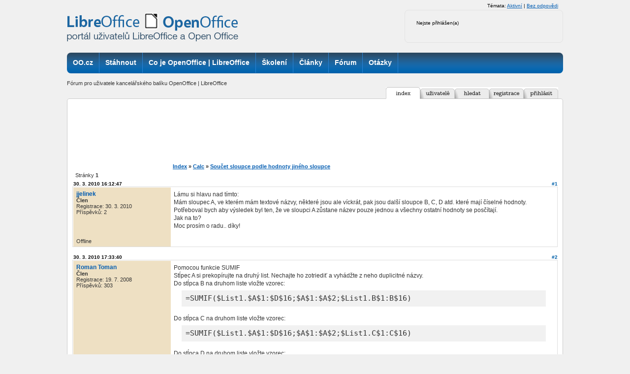

--- FILE ---
content_type: text/html; charset=utf-8
request_url: http://forum.openoffice.cz/viewtopic.php?id=1029
body_size: 6253
content:
<!DOCTYPE html PUBLIC "-//W3C//DTD XHTML 1.0 Strict//EN" "http://www.w3.org/TR/xhtml1/DTD/xhtml1-strict.dtd">

<html xmlns="http://www.w3.org/1999/xhtml" dir="ltr">
<head>

<meta http-equiv="Content-Type" content="text/html; charset=<pun_char_encoding>" />
<link href="/style/img/favicon.ico" rel="SHORTCUT ICON" />
<title>Součet sloupce podle hodnoty jiného sloupce (Stránka 1) / Calc / Poradna OpenOffice | LibreOffice</title>
<link rel="stylesheet" type="text/css" href="style/OpenOffice.css" />
<!--[if lte IE 6]><script type="text/javascript" src="style/imports/minmax.js"></script><![endif]-->
<link rel="alternate" type="application/atom+xml" href="extern.php?action=feed&amp;tid=1029&amp;type=atom" title="Atom kanál tématu" />

<!-- Od 2.6.2023:
<!-- Google tag (gtag.js) -->
<script async src="https://www.googletagmanager.com/gtag/js?id=G-4C7F6WJVVF"></script>
<script>
  window.dataLayer = window.dataLayer || [];
  function gtag(){dataLayer.push(arguments);}
  gtag('js', new Date());

  gtag('config', 'G-4C7F6WJVVF');
</script>


</head>
<body>

<div id="wrapper2">
<div id="wrapper">
<div id="all">
<div class="leaderboard">


</div>
<div id="header">
<div class="column-in">
<div id="logo">
<a title="OpenOffice.cz" href="http://www.openoffice.cz">
<h1>OpenOffice.cz - web věnovaný kancelářským balíkům OpenOffice.org</h1></a>
</div>
<div class="info">
<div class="user-detail">
<div id="brdwelcome" class="inbox">
			<p class="conl">Nejste přihlášen(a)</p>
			<ul class="conr">
				<li><span>Témata: <a href="search.php?action=show_recent" title="Najít témata s čerstvými příspěvky.">Aktivní</a> | <a href="search.php?action=show_unanswered" title="Najít témata bez odpovědí.">Bez odpovědi</a></span></li>
			</ul>
			<div class="clearer"></div>
		</div>
<div class="cleaner"></div>
</div>
</div>
</div>
</div>
<div id="top-box">
<div class="middle">
<div class="column-in">
<div id="row-site-navigation">
<div id="menu">
<ul class="level1">
<li class="titulka first ">
<a title="OO.cz" href="http://www.openoffice.cz"><span>OO.cz</span></a>
</li>
<li class="stahnout e ">
<a title="Stáhnout" href="http://www.openoffice.cz/stahnout"><span>Stáhnout</span></a>
</li>
<li class="openoffice-org o ">
<a title="Co je OpenOffice.org" href="http://www.openoffice.cz/openoffice-org"><span>Co je OpenOffice | LibreOffice</span></a>
</li>
<li class="sluzby-a-skoleni-openoffice-org-a-libreoffice e ">
<a title="Školení" href="http://www.openoffice.cz/sluzby-a-skoleni-openoffice-org-a-libreoffice"><span>Školení</span></a>
</li>
<li class="clanky o ">
<a title="Články" href="http://www.openoffice.cz/clanky"><span>Články</span></a>
</li>
<li class="forum e ">
<a title="Fórum" href="http://forum.openoffice.cz"><span>Fórum</span></a>
</li>
<li class="faq o">
<a title="Otázky" href="http://www.openoffice.cz/faq"><span>Otázky</span></a>
</li>
</ul>
<div class="cleaner">&nbsp;</div>

</div>
</div>
</div>
</div>
<div class="cleaner">&nbsp;</div>
</div>
<div id="main">

<div id="punwrap">
<div id="punviewtopic" class="pun">

<div id="brdheader">
  <div id="brddesc">Fórum pro uživatele kancelářského balíku OpenOffice | LibreOffice</div>
	<!--div id="brdtitle" class="inbox">
		<h1><a href="index.php">Poradna OpenOffice | LibreOffice</a></h1>
	</div//-->
  <div id="brdmenu" class="inbox">
			<ul>
				<li class="active" id="navindex"><a href="index.php"><span class="nav-img"><span>Index</span></span></a>
				<li id="navuserlist"><a href="userlist.php"><span class="nav-img"><span>Seznam uživatelů</span></span></a>
				<li id="navsearch"><a href="search.php"><span class="nav-img"><span>Hledat</span></span></a>
				<li id="navregister"><a href="register.php"><span class="nav-img"><span>Registrace</span></span></a>
				<li id="navlogin"><a href="login.php"><span class="nav-img"><span>Přihlásit</span></span></a>
			</ul>
		</div>
  <div class="cleaner">&nbsp;</div>
</div>

<!--pun_announcement-->
 <div id="cont-body">
<div id="cont-top">
<div class="heureka">    

<div align="center"><!-- id=4897 --><script async src="//pagead2.googlesyndication.com/pagead/js/adsbygoogle.js"></script>
<!-- fOO-728x90 -->
<ins class="adsbygoogle"
     style="display:inline-block;width:728px;height:90px"
     data-ad-client="ca-pub-2826757030954706"
     data-ad-slot="9493218445"></ins>
<script>
(adsbygoogle = window.adsbygoogle || []).push({});
</script></div>


</div>  
<div id="cont-btm">

<div class="linkst">
	<div class="inbox crumbsplus">
		<ul class="crumbs">
			<li><a href="index.php">Index</a></li>
			<li><span>»&#160;</span><a href="viewforum.php?id=4">Calc</a></li>
			<li><span>»&#160;</span><a href="viewtopic.php?id=1029"><strong>Součet sloupce podle hodnoty jiného sloupce</strong></a></li>
		</ul>
		<div class="pagepost">
			<p class="pagelink conl"><span class="pages-label">Stránky </span><strong class="item1">1</strong></p>
		</div>
		<div class="clearer"></div>
	</div>
</div>

<div id="p4734" class="blockpost rowodd firstpost blockpost1">
	<h2><span><span class="conr">#1</span> <a href="viewtopic.php?pid=4734#p4734">30. 3. 2010 16:12:47</a></span></h2>
	<div class="box">
		<div class="inbox">
			<div class="postbody">
				<div class="postleft">
					<dl>
						<dt><strong><a href="profile.php?id=6620">jjelinek</a></strong></dt>
						<dd class="usertitle"><strong>Člen</strong></dd>
						<dd><span>Registrace: 30. 3. 2010</span></dd>
						<dd><span>Příspěvků: 2</span></dd>
					</dl>
				</div>
				<div class="postright">
					<h3>Součet sloupce podle hodnoty jiného sloupce</h3>
					<div class="postmsg">
						<p>Lámu si hlavu nad tímto:</p><p>Mám sloupec A, ve kterém mám textové názvy, některé jsou ale víckrát, pak jsou další sloupce B, C, D atd. které mají číselné hodnoty.</p><p>Potřeboval bych aby výsledek byl ten, že ve sloupci A zůstane název pouze jednou a všechny ostatní hodnoty se posčítají.</p><p>Jak na to?</p><p>Moc prosím o radu.. díky!</p>
					</div>
				</div>
			</div>
		</div>
		<div class="inbox">
			<div class="postfoot clearb">
				<div class="postfootleft"><p><span>Offline</span></p></div>
			</div>
		</div>
	</div>
</div>

<div id="p4735" class="blockpost roweven">
	<h2><span><span class="conr">#2</span> <a href="viewtopic.php?pid=4735#p4735">30. 3. 2010 17:33:40</a></span></h2>
	<div class="box">
		<div class="inbox">
			<div class="postbody">
				<div class="postleft">
					<dl>
						<dt><strong><a href="profile.php?id=4889">Roman Toman</a></strong></dt>
						<dd class="usertitle"><strong>Člen</strong></dd>
						<dd><span>Registrace: 19. 7. 2008</span></dd>
						<dd><span>Příspěvků: 303</span></dd>
					</dl>
				</div>
				<div class="postright">
					<h3>Re: Součet sloupce podle hodnoty jiného sloupce</h3>
					<div class="postmsg">
						<p>Pomocou funkcie SUMIF</p><p>Stĺpec A si prekopírujte na druhý list. Nechajte ho zotriediť a vyhádžte z neho duplicitné názvy.<br />Do stĺpca B na druhom liste vložte vzorec:<br /></p><div class="codebox"><pre><code>=SUMIF($List1.$A$1:$D$16;$A$1:$A$2;$List1.B$1:B$16)</code></pre></div><p>Do stĺpca C na druhom liste vložte vzorec:<br /></p><div class="codebox"><pre><code>=SUMIF($List1.$A$1:$D$16;$A$1:$A$2;$List1.C$1:C$16)</code></pre></div><p>Do stĺpca D na druhom liste vložte vzorec:<br /></p><div class="codebox"><pre><code>=SUMIF($List1.$A$1:$D$16;$A$1:$A$2;$List1.D$1:D$16)</code></pre></div><p>Samozrejme rozsahy buniek budú podľa skutočne zaplnených buniek.</p><p>Vzorec stačí vložiť do prvej bunky stĺpca B a do ostatných ho natiahnuť pomocou myši.</p><p>Vyberte celý hotový zoznam a pomocou funkcie &quot;Vložit jinak&quot; (Zrušte všetko zaškrtnuté a zaškrtnite &quot;čísla&quot;) vložte celý zoznam na to isté miesto. Zoznam sa vloží bez vzorcov už s hotovými výsledkami.<br />Potom ho stačí prekopírovať (presunúť) tam, kam potrebujete.</p>
						<p class="postedit"><em>Editoval Roman Toman (30. 3. 2010 17:35:11)</em></p>
					</div>
					<div class="postsignature postmsg"><hr /><p><strong>Win 10 PRO 64</strong>, <strong><span style="color: green">Libre</span><span style="color: slategray">Office</span></strong></p><p><span style="color: green">Pokiaľ to vyriešilo váš problém označte prosím svoj príspevok ako <strong> VYRIEŠENÝ.</strong></span><br /><a href="http://wiki.openoffice.cz/wiki/Jak_označit_téma_za_vyřešené">Ako označiť vyriešenú tému</a></p></div>
				</div>
			</div>
		</div>
		<div class="inbox">
			<div class="postfoot clearb">
				<div class="postfootleft"><p><span>Offline</span></p></div>
			</div>
		</div>
	</div>
</div>

<div id="p4736" class="blockpost rowodd">
	<h2><span><span class="conr">#3</span> <a href="viewtopic.php?pid=4736#p4736">30. 3. 2010 18:20:04</a></span></h2>
	<div class="box">
		<div class="inbox">
			<div class="postbody">
				<div class="postleft">
					<dl>
						<dt><strong><a href="profile.php?id=6620">jjelinek</a></strong></dt>
						<dd class="usertitle"><strong>Člen</strong></dd>
						<dd><span>Registrace: 30. 3. 2010</span></dd>
						<dd><span>Příspěvků: 2</span></dd>
					</dl>
				</div>
				<div class="postright">
					<h3>Re: Součet sloupce podle hodnoty jiného sloupce</h3>
					<div class="postmsg">
						<p>Diky, funguje to skvele! <img src="http://forum.openoffice.cz/img/smilies/smile.png" width="15" height="15" alt="smile" /></p><p>Jen jsem narazil na zajimavy problem</p><p>=SUMIF(&#039;2009-Sedo&#039;.A2:A1269;A2;&#039;2009-Sedo&#039;.B2:B1269)</p><p>mam asi 1300 radku a potreboval bych aby se menil pouze prostredni A2 na A3, A4 atd kdyz vykopiruji vzorec do nove bunky, ale meni se to cele, vcetne B2 na B3 atd...</p><p>nejde toto nejak osetrit?</p>
					</div>
				</div>
			</div>
		</div>
		<div class="inbox">
			<div class="postfoot clearb">
				<div class="postfootleft"><p><span>Offline</span></p></div>
			</div>
		</div>
	</div>
</div>

<div id="p4737" class="blockpost roweven">
	<h2><span><span class="conr">#4</span> <a href="viewtopic.php?pid=4737#p4737">30. 3. 2010 18:33:20</a></span></h2>
	<div class="box">
		<div class="inbox">
			<div class="postbody">
				<div class="postleft">
					<dl>
						<dt><strong><a href="profile.php?id=4889">Roman Toman</a></strong></dt>
						<dd class="usertitle"><strong>Člen</strong></dd>
						<dd><span>Registrace: 19. 7. 2008</span></dd>
						<dd><span>Příspěvků: 303</span></dd>
					</dl>
				</div>
				<div class="postright">
					<h3>Re: Součet sloupce podle hodnoty jiného sloupce</h3>
					<div class="postmsg">
						<p>Ide.</p><p>Upravte vzorec následovne:<br /></p><div class="codebox"><pre><code>=SUMIF(&#039;2009-Sedo&#039;.$A$2:$A$1269;A2;&#039;2009-Sedo&#039;.$B$2:$B$1269)</code></pre></div><p>Značka &quot;$&quot; zabráni prírastku pri preťahovaní, nakoľko sa jedná o značku absolútneho adresovania buniek. Dá sa rôzne kombinovať napr:<br />[= $A1] - Pri pretiahnutí smerom dole alebo hore bude číslu bunky pridávať (odoberať)po jednej, ale pri pretiahnutí smerom doprava alebo doľava nepridá nikde nič<br />[= A$1] - Pri pretiahnutí smerom dole alebo hore nepridá nič, ale pri pretiahnutí smerom doprava alebo doľava bude meniť písmeno vždy o ďalšie podľa postupnosti v značení stĺpcov. Nezáleží v akom stĺpci je.<br />[= $A$1] - Takto zadaná adresa bunky spôsobí, že ju môžete preťahovať kam chcete a ako chcete zostane stále rovnaká. Atď. Ako som napísal, kombinovať sa to dá akokoľvek potrebujete.</p>
						<p class="postedit"><em>Editoval Roman Toman (30. 3. 2010 18:40:14)</em></p>
					</div>
					<div class="postsignature postmsg"><hr /><p><strong>Win 10 PRO 64</strong>, <strong><span style="color: green">Libre</span><span style="color: slategray">Office</span></strong></p><p><span style="color: green">Pokiaľ to vyriešilo váš problém označte prosím svoj príspevok ako <strong> VYRIEŠENÝ.</strong></span><br /><a href="http://wiki.openoffice.cz/wiki/Jak_označit_téma_za_vyřešené">Ako označiť vyriešenú tému</a></p></div>
				</div>
			</div>
		</div>
		<div class="inbox">
			<div class="postfoot clearb">
				<div class="postfootleft"><p><span>Offline</span></p></div>
			</div>
		</div>
	</div>
</div>

<div class="postlinksb">
	<div class="inbox crumbsplus">
		<div class="pagepost">
			<p class="pagelink conl"><span class="pages-label">Stránky </span><strong class="item1">1</strong></p>
		</div>
		<ul class="crumbs">
			<li><a href="index.php">Index</a></li>
			<li><span>»&#160;</span><a href="viewforum.php?id=4">Calc</a></li>
			<li><span>»&#160;</span><a href="viewtopic.php?id=1029"><strong>Součet sloupce podle hodnoty jiného sloupce</strong></a></li>
		</ul>
		<div class="clearer"></div>
	</div>
</div>
 <div class="heureka">
 

 </div>    
</div>
</div>
</div>

<div id="brdfooter" class="block">
	<h2><span>Zápatí</span></h2>
	<div class="box">
		<div id="brdfooternav" class="inbox">
			<div class="conl">
				<form id="qjump" method="get" action="viewforum.php">
					<div><label><span>Přejít na<br /></span>
					<select name="id" onchange="window.location=('viewforum.php?id='+this.options[this.selectedIndex].value)">
						<optgroup label="Stažení a instalace OpenOffice | LibreOffice a slovníků">
							<option value="14">Jak získat OpenOffice | LibreOffice</option>
							<option value="16">Instalace</option>
						</optgroup>
						<optgroup label="Práce s programy OpenOffice | LibreOffice">
							<option value="3">Writer</option>
							<option value="4" selected="selected">Calc</option>
							<option value="7">Draw</option>
							<option value="6">Impress</option>
							<option value="5">Base</option>
							<option value="8">Další součásti</option>
							<option value="15">Slovníky</option>
						</optgroup>
						<optgroup label="Hlášení chyb v kancelářském balíku">
							<option value="9">Připomínky k překladu</option>
							<option value="10">Chyba v programu</option>
						</optgroup>
						<optgroup label="Propagace OpenOffice | LibreOffice - nápady, zkušenosti">
							<option value="11">Jak propagovat OpenOffice | LibreOffice?</option>
						</optgroup>
						<optgroup label="Obecná diskuze">
							<option value="12">Co se jinam nehodí...</option>
						</optgroup>
						<optgroup label="Diskuze k portálu www.openoffice.cz">
							<option value="18">Náměty, nápady aneb Je tu vše, co hledáte?</option>
							<option value="13">Připomínky k webu www.openoffice.cz</option>
							<option value="17">Jak pracovat s portálem</option>
						</optgroup>
					</select>
					<input type="submit" value="Přejít" accesskey="g" />
					</label></div>
				</form>
			</div>
			<div class="conr">
				<p id="feedlinks"><span class="atom"><a href="extern.php?action=feed&amp;tid=1029&amp;type=atom">Atom kanál tématu</a></span></p>
				<p id="poweredby">Používáme <a href="http://fluxbb.org/">FluxBB</a></p>
			</div>
			<div class="clearer"></div>
		</div>
	</div>
</div>

</div>
</div>
</div>

<div id="footer">
<div id="footer-wrapper">
<div class="footer-top ad">

<div class="cleaner">&nbsp;</div>
 <div id="heurekaIframeHeader" style="text-align: left; margin: 0 auto; font-weight: bold; padding-bottom: 2px;">



<div class="cleaner">&nbsp;</div>
</div>
<div class="footer-bottom">
<div class="footer-links">
<div class="article-content">

<div class="span6 first">
<p style="margin-top: 0px;">
<strong>OpenOffice.cz</strong> - portál pro uživatele kancelářských balíků, ISSN: 1214-9608&#65279;<br>
Copyright &copy; 2024 CCB, s.r.o., všechna práva vyhrazena.<br>
Provozuje <a title="Vydavatelství CCB, s. r. o." href="http://www.ccb.cz/kontakty.html"><strong>CCB,
s.r.o.</strong></a>
</p>
<p>
<a title="Kontakt - OpenOffice.cz" href="http://www.openoffice.cz/o-portalu/kontakty">Kontakt</a> | <a title="Reklama na portálu OpenOffice.cz" href="http://www.openoffice.cz/o-portalu/reklama">Reklama</a> | <a title="Informace o webu OpenOffice.cz" href="http://www.openoffice.cz/o-portalu">O
webu</a> |&nbsp; <a title="OpenOffice.cz na Facebooku" href="http://www.facebook.com/openofficecz">Facebook</a> |
<a title="OpenOffice.cz na Twitteru" href="http://www.twitter.com/openofficecz">Twitter</a> | <a title="RSS kanály OpenOffice.cz" href="http://www.openoffice.cz/o-portalu/rss-kanaly">RSS kanály</a> | <a title="Obsah webu - rubriky, rozcestníky" href="http://www.openoffice.cz/o-portalu/obsah">Obsah webu</a>
</p>
</div>
<div class="span6 sec">
<p style="margin-top: 0px;">
Partnerské weby CCB:<br>
<a href="http://www.systemonline.cz"><strong>SystemOnLine.cz</strong></a>: Informační systémy, ERP, CRM, řízení
výroby, správa dokumentů, IT bezpečnost.<br>
<a href="http://www.cad.cz"><strong>CAD.cz</strong></a>: Novinky a články ze světa CAD, CAM, PLM a GIS.<br>
<a href="http://www.ERPforum.cz"><strong>ERPforum.cz</strong></a>: specializovaný portál o ERP systémech.<br>
<a href="http://www.OpenOffice.cz"><strong>OpenOffice.cz</strong></a>: portál uživatelů OpenOffice a LibreOffice.
</p>
</div>
<div class="cleaner">
&amp;nbps;
</div>


</div>
</div>
<div class="partners"><span>Doporučujeme</span> <a href="http://www.linuxexpres.cz/">Linux EXPRES</a> | <a href="http://www.mandrivalinux.cz/">Mandriva Linux</a></div>
</div>
</div>
</div>
</div>
</div>
</div>

<!-- Cookie Consent by https://www.TermsFeed.com -->
<!-- skryto 3.4.2024
<script type="text/javascript" src="//www.termsfeed.com/public/cookie-consent/4.0.0/cookie-consent.js" charset="UTF-8"></script>
<script type="text/javascript" charset="UTF-8">
document.addEventListener('DOMContentLoaded', function () {
cookieconsent.run({"notice_banner_type":"simple","consent_type":"implied","palette":"light","language":"cs","page_load_consent_levels":["strictly-necessary","functionality","tracking","targeting"],"notice_banner_reject_button_hide":false,"preferences_center_close_button_hide":false,"page_refresh_confirmation_buttons":false,"website_name":"forum.openoffice.cz","website_privacy_policy_url":"https://www.ccb.cz/zasady-ochrany-osobnich-udaju.html"});
});
</script>
-->

<!-- Unnamed script -->
<script type="text/plain" cookie-consent="tracking">
  (function(i,s,o,g,r,a,m){i['GoogleAnalyticsObject']=r;i[r]=i[r]||function(){
  (i[r].q=i[r].q||[]).push(arguments)},i[r].l=1*new Date();a=s.createElement(o),
  m=s.getElementsByTagName(o)[0];a.async=1;a.src=g;m.parentNode.insertBefore(a,m)
  })(window,document,'script','//www.google-analytics.com/analytics.js','ga');

  ga('create', 'UA-152437-50', 'openoffice.cz');

 ga('create', 'UA-60167397-1', 'auto', {'name': 'newTracker'});
	    ga('create', 'UA-61418076-1', 'auto', {'name': 'newTracker2'}); 
	     ga('create', 'UA-15750419-9', 'auto', {'name': 'newTracker3'}); 
	     ga('create', 'UA-61418076-3', 'auto', {'name': 'newTracker4'}); 

ga('require', 'displayfeatures');
  ga('send', 'pageview');
if (window.location.pathname == '/') {
var val = Math.floor(Math.random() * 10);
console.log(val);
if (val<3) {
console.log(val);
ga('newTracker.send', 'pageview');
}
if (val>4) {
console.log(val);
ga('newTracker2.send', 'pageview');
}
if (val>2) {
console.log(val);
ga('newTracker3.send', 'pageview'); 
}
if (val<1) {
console.log(val);
ga('newTracker4.send', 'pageview');
}
}

</script>
<!-- end of Unnamed script-->

<noscript>Cookies management by <a href="https://www.termsfeed.com/cookie-consent/" rel="nofollow noopener">TermsFeed Cookie Consent</a></noscript>
<!-- End Cookie Consent by TermsFeed -->
</body>
</html>


--- FILE ---
content_type: text/html; charset=utf-8
request_url: https://www.google.com/recaptcha/api2/aframe
body_size: 258
content:
<!DOCTYPE HTML><html><head><meta http-equiv="content-type" content="text/html; charset=UTF-8"></head><body><script nonce="z9OsKB468rmQvKxDcMYqGg">/** Anti-fraud and anti-abuse applications only. See google.com/recaptcha */ try{var clients={'sodar':'https://pagead2.googlesyndication.com/pagead/sodar?'};window.addEventListener("message",function(a){try{if(a.source===window.parent){var b=JSON.parse(a.data);var c=clients[b['id']];if(c){var d=document.createElement('img');d.src=c+b['params']+'&rc='+(localStorage.getItem("rc::a")?sessionStorage.getItem("rc::b"):"");window.document.body.appendChild(d);sessionStorage.setItem("rc::e",parseInt(sessionStorage.getItem("rc::e")||0)+1);localStorage.setItem("rc::h",'1768987748468');}}}catch(b){}});window.parent.postMessage("_grecaptcha_ready", "*");}catch(b){}</script></body></html>